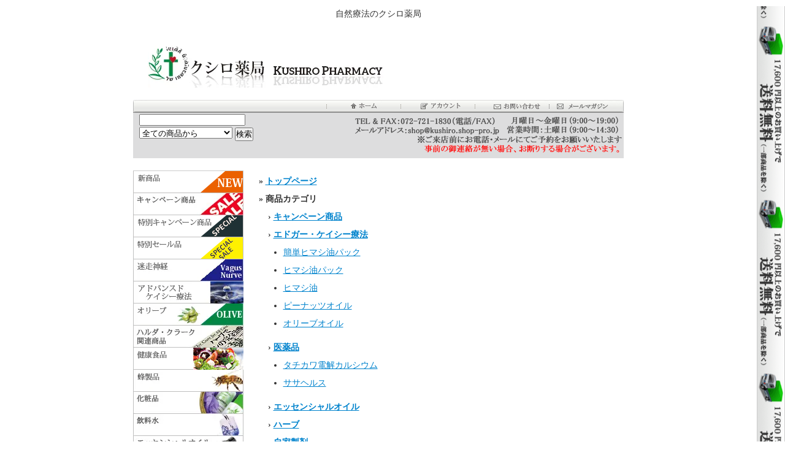

--- FILE ---
content_type: text/html; charset=EUC-JP
request_url: https://kushiroph.com/?mode=f10
body_size: 8129
content:
<!DOCTYPE html PUBLIC "-//W3C//DTD XHTML 1.0 Transitional//EN" "http://www.w3.org/TR/xhtml1/DTD/xhtml1-transitional.dtd">
<html xmlns:og="http://ogp.me/ns#" xmlns:fb="http://www.facebook.com/2008/fbml" xmlns:mixi="http://mixi-platform.com/ns#" xmlns="http://www.w3.org/1999/xhtml" xml:lang="ja" lang="ja" dir="ltr">
<head>
<meta http-equiv="content-type" content="text/html; charset=euc-jp" />
<meta http-equiv="X-UA-Compatible" content="IE=edge,chrome=1" />
<title>サイトマップ - 自然療法のクシロ薬局</title>
<meta name="Keywords" content="サイトマップ,自然療法,ケイシー療法,ヒマシ油,エドガー・ケイシー,サプリメント,オリーブオイル,ピーナッツオイル,健康,乾癬,クシロ薬局,尾崎重喜,重喜" />
<meta name="Description" content="大阪府箕面市で自然療法やエドガー・ケイシー療法などで身体と精神を鍛え治すお手伝いをするクシロ薬局です。サプリメントをはじめ、ヒマシ油やオリーブ オイル、ピーナッツオイルなどを豊富に取り揃えています。" />
<meta name="Author" content="Kushiro Pharmacy" />
<meta name="Copyright" content="Kushiro Pharmacy" />
<meta http-equiv="content-style-type" content="text/css" />
<meta http-equiv="content-script-type" content="text/javascript" />
<link rel="stylesheet" href="https://img06.shop-pro.jp/PA01016/245/css/18/index.css?cmsp_timestamp=20260105185844" type="text/css" />

<link rel="alternate" type="application/rss+xml" title="rss" href="https://kushiroph.com/?mode=rss" />
<link rel="alternate" media="handheld" type="text/html" href="https://kushiroph.com/?mode=f10" />
<link rel="shortcut icon" href="https://img06.shop-pro.jp/PA01016/245/favicon.ico?cmsp_timestamp=20260105172644" />
<script type="text/javascript" src="//ajax.googleapis.com/ajax/libs/jquery/1.7.2/jquery.min.js" ></script>
<meta property="og:title" content="サイトマップ - 自然療法のクシロ薬局" />
<meta property="og:description" content="大阪府箕面市で自然療法やエドガー・ケイシー療法などで身体と精神を鍛え治すお手伝いをするクシロ薬局です。サプリメントをはじめ、ヒマシ油やオリーブ オイル、ピーナッツオイルなどを豊富に取り揃えています。" />
<meta property="og:url" content="https://kushiroph.com?mode=f10" />
<meta property="og:site_name" content="自然療法のクシロ薬局" />
<script>
  var Colorme = {"page":"free10","shop":{"account_id":"PA01016245","title":"\u81ea\u7136\u7642\u6cd5\u306e\u30af\u30b7\u30ed\u85ac\u5c40"},"basket":{"total_price":0,"items":[]},"customer":{"id":null}};

  (function() {
    function insertScriptTags() {
      var scriptTagDetails = [{"src":"https:\/\/free-shipping-notifier-assets.colorme.app\/shop.js","integrity":null}];
      var entry = document.getElementsByTagName('script')[0];

      scriptTagDetails.forEach(function(tagDetail) {
        var script = document.createElement('script');

        script.type = 'text/javascript';
        script.src = tagDetail.src;
        script.async = true;

        if( tagDetail.integrity ) {
          script.integrity = tagDetail.integrity;
          script.setAttribute('crossorigin', 'anonymous');
        }

        entry.parentNode.insertBefore(script, entry);
      })
    }

    window.addEventListener('load', insertScriptTags, false);
  })();
</script>
<script async src="https://zen.one/analytics.js"></script>
</head>
<body>
<meta name="colorme-acc-payload" content="?st=1&pt=10013&ut=0&at=PA01016245&v=20260126232915&re=&cn=565b2466c674d4603e004a3b10450ee7" width="1" height="1" alt="" /><script>!function(){"use strict";Array.prototype.slice.call(document.getElementsByTagName("script")).filter((function(t){return t.src&&t.src.match(new RegExp("dist/acc-track.js$"))})).forEach((function(t){return document.body.removeChild(t)})),function t(c){var r=arguments.length>1&&void 0!==arguments[1]?arguments[1]:0;if(!(r>=c.length)){var e=document.createElement("script");e.onerror=function(){return t(c,r+1)},e.src="https://"+c[r]+"/dist/acc-track.js?rev=3",document.body.appendChild(e)}}(["acclog001.shop-pro.jp","acclog002.shop-pro.jp"])}();</script><!DOCTYPE html>

<html lang="en">
<head>

<script>
  !function(f,b,e,v,n,t,s)
  {if(f.fbq)return;n=f.fbq=function(){n.callMethod?
  n.callMethod.apply(n,arguments):n.queue.push(arguments)};
  if(!f._fbq)f._fbq=n;n.push=n;n.loaded=!0;n.version='2.0';
  n.queue=[];t=b.createElement(e);t.async=!0;
  t.src=v;s=b.getElementsByTagName(e)[0];
  s.parentNode.insertBefore(t,s)}(window, document,'script',
  'https://connect.facebook.net/en_US/fbevents.js');
  fbq('init', '928129370601536');
  fbq('track', 'PageView');
</script>
<noscript><img height="1" width="1" style="display:none"
  src="https://www.facebook.com/tr?id=928129370601536&ev=PageView&noscript=1"
/></noscript>


<link rel="stylesheet" href="https://chicappa-kushiroph.ssl-lolipop.jp/shop/css/lightbox.min.css">
<script src="https://chicappa-kushiroph.ssl-lolipop.jp/shop/js/lightbox-plus-jquery.min.js"></script>
<script>
  if (window.lightbox) {
    lightbox.option({
      maxWidth: 900,
      maxHeight: 900
    });
  }
</script>

<meta http-equiv="Content-Script-Type" content="text/javascript">


</head>




<body>


<div id="DeliveryImg">

	
    <h1>自然療法のクシロ薬局</h1>
	<p id="Logo"><a href="./"><img src="https://img06.shop-pro.jp/PA01016/245/PA01016245.jpg?cmsp_timestamp=20260105172644" alt="自然療法のクシロ薬局" /></a></p>

	
	<div id="Header">
	
		<ul>
			<li><a href="https://kushiroph.com/?mode=f3"><img src="https://chicappa-kushiroph.ssl-lolipop.jp/shop/images/HeaderMenu/HeaderMenuMailMagazine.gif" alt="メールマガジン" width="121" height="18" /></a></li>
			<li><a href="https://kushiro.shop-pro.jp/customer/inquiries/new"><img src="https://chicappa-kushiroph.ssl-lolipop.jp/shop/images/HeaderMenu/HeaderMenuContactus.gif" alt="お問い合わせ" width="121" height="18" /></a></li>
			<li><a href="https://kushiroph.com/?mode=myaccount"><img src="https://chicappa-kushiroph.ssl-lolipop.jp/shop/images/HeaderMenu/HeaderMenuAccount.gif" alt="アカウント" width="121" height="18" /></a></li>
			<li><a href="./"><img src="https://chicappa-kushiroph.ssl-lolipop.jp/shop/images/HeaderMenu/HeaderMenuHome.gif" alt="ホーム" width="121" height="18" /></a></li>
		</ul>
	
		
		<form action="https://kushiroph.com/" method="GET">
			<input type="text" name="keyword" /><br />
			<input type="hidden" name="mode" value="srh" /><input type="hidden" name="field" value="product_name" />
			<select name="cid">
				<option value="">全ての商品から</option>
									<option value="2797431,0">
						新商品
					</option>
									<option value="136427,0">
						キャンペーン商品
					</option>
									<option value="2091876,0">
						特別キャンペーン商品
					</option>
									<option value="2895251,0">
						特別セール品
					</option>
									<option value="2471632,0">
						迷走神経
					</option>
									<option value="1504538,0">
						セルフケア商品
					</option>
									<option value="1905007,0">
						オリーブ
					</option>
									<option value="97645,0">
						自然療法関連商品
					</option>
									<option value="409892,0">
						ハルダ・クラーク
					</option>
									<option value="100629,0">
						健康食品
					</option>
									<option value="1845492,0">
						蜂製品
					</option>
									<option value="136493,0">
						化粧品
					</option>
									<option value="123514,0">
						飲料水
					</option>
									<option value="136549,0">
						エッセンシャルオイル
					</option>
									<option value="136562,0">
						ハーブティー
					</option>
									<option value="173304,0">
						食品
					</option>
									<option value="306943,0">
						雑貨
					</option>
									<option value="232755,0">
						在庫処分商品
					</option>
									<option value="602808,0">
						ホールセール
					</option>
									<option value="1952155,0">
						医療機器
					</option>
									<option value="1623232,0">
						高度医療機器
					</option>
									<option value="1765787,0">
						医薬品
					</option>
									<option value="601892,0">
						ラピス
					</option>
							</select>
			<input type="submit" value="検索" class="button" />
		</form>
		
					
	</div>
	
	
	
	
	<div id="MeinContents">
	
		
		<div id="RightContents">
	
			<style type="text/css">
<!--/*サイトマップ全体のボックス*/
#cmsp_map {
  margin:5px;
  paddong:0px;
}

/*大項目*/
#cmsp_map div {
  margin:5px 0px;
  padding:0px;
  font-weight:bold;
}

/*サブカテゴリーを囲む*/
#cmsp_map dl {
  margin:0px;
  padding:0px;
}

/*サブカテゴリー名*/
#cmsp_map dt {
  margin:5px 0px 0px 15px;
  padding:0px;
}
/*サブカテゴリー内の商品リストを囲む*/
#cmsp_map dd {
  margin:0px 0px 0px 10px;
  padding:0px;
}

/*商品リスト*/
#cmsp_map ul {
  margin:0px 0px 15px 0px;
  padding:0px;
}

#cmsp_map li {
  margin:5px 0px 0px 30px;
  padding:0px;
  font-weight:normal;
  list-style-type:disc;
  list-style-image:none;
  background:none;
}

-->
</style>

<div id="cmsp_map">
  <div>
    &raquo;&nbsp;<a href="https://kushiroph.com/">トップページ</a>
  </div>
  <div>&raquo;&nbsp;商品カテゴリ
    <dl>
    <dt>&rsaquo;&nbsp;<a href="https://kushiroph.com/?mode=cate&amp;cbid=136427&amp;csid=0">キャンペーン商品</a></dt>
    </dl>
    <dl>
    <dt>&rsaquo;&nbsp;<a href="https://kushiroph.com/?mode=cate&amp;cbid=97645&amp;csid=0">エドガー・ケイシー療法</a></dt>
    <dd>
        <ul>
            <li><a href="https://kushiroph.com/?mode=cate&amp;cbid=97645&amp;csid=2">簡単ヒマシ油パック</a></li>
            <li><a href="https://kushiroph.com/?mode=cate&amp;cbid=97645&amp;csid=8">ヒマシ油パック</a></li>
            <li><a href="https://kushiroph.com/?mode=cate&amp;cbid=97645&amp;csid=5">ヒマシ油</a></li>
            <li><a href="https://kushiroph.com/?mode=cate&amp;cbid=97645&amp;csid=4">ピーナッツオイル</a></li>
            <li><a href="https://kushiroph.com/?mode=cate&amp;cbid=97645&amp;csid=6">オリーブオイル</a></li>
        </ul>
    </dd>
    </dl>
    <dl>
    <dt>&rsaquo;&nbsp;<a href="https://kushiroph.com/?mode=cate&amp;cbid=125392&amp;csid=0">医薬品</a></dt>
    <dd>
        <ul>
            <li><a href="https://kushiroph.com/?mode=cate&amp;cbid=125392&amp;csid=1">タチカワ電解カルシウム</a></li>
            <li><a href="https://kushiroph.com/?mode=cate&amp;cbid=125392&amp;csid=2">ササヘルス</a></li>
        </ul>
    </dd>
    </dl>
    <dl>
    <dt>&rsaquo;&nbsp;<a href="https://kushiroph.com/?mode=cate&amp;cbid=136549&amp;csid=0">エッセンシャルオイル</a></dt>
    </dl>
    <dl>
    <dt>&rsaquo;&nbsp;<a href="https://kushiroph.com/?mode=cate&amp;cbid=228814&amp;csid=0">ハーブ</a></dt>
    </dl>
    <dl>
    <dt>&rsaquo;&nbsp;<a href="https://kushiroph.com/?mode=cate&amp;cbid=263472&amp;csid=0">自家製剤</a></dt>
    </dl>
    <dl>
    <dt>&rsaquo;&nbsp;<a href="https://kushiroph.com/?mode=cate&amp;cbid=173304&amp;csid=0">食品</a></dt>
    </dl>
  </div>
  <div>&raquo;&nbsp;おすすめ商品
    <dl>
    <dt>&rsaquo;&nbsp;<a href="https://kushiroph.com/?pid=2627475">簡単ヒマシ油パック・スターターセット</a></dt>
    <dd>
    </dd>
    </dl>
  </div>
  <div>&raquo;&nbsp;売れ筋商品
    <dl>
    <dt>&rsaquo;&nbsp;<a href="https://kushiroph.com/?pid=2627475">簡単ヒマシ油パック・スターターセット</a></dt>
    <dd>
    </dd>
    </dl>
    <dl>
    <dt>&rsaquo;&nbsp;<a href="https://kushiroph.com/?pid=3700383">ロマラックス［乾癬］</a></dt>
    <dd>
    </dd>
    </dl>
    <dl>
    <dt>&rsaquo;&nbsp;<a href="https://kushiroph.com/?pid=2807081">ハイルベックス</a></dt>
    <dd>
    </dd>
    </dl>
    <dl>
    <dt>&rsaquo;&nbsp;<a href="https://kushiroph.com/?pid=5050524">肝臓洗浄セット［レバーフラッシュ］</a></dt>
    <dd>
    </dd>
    </dl>
  </div>
  <div>
    &raquo;&nbsp;<a href="https://kushiroph.com/?mode=sk">特定商取引法に基づく表記</a>
  </div>
  <div>
    &raquo;&nbsp;<a href="https://kushiroph.com/?mode=sk#payment">お支払い方法について</a>
  </div>
  <div>
    &raquo;&nbsp;<a href="https://kushiroph.com/?mode=sk#delivery">配送方法・送料について</a>
  </div>
  <div>
    &raquo;&nbsp;<a href="https://kushiroph.com/?mode=privacy">プライバシーポリシー</a>
  </div>
  <div>
    &raquo;&nbsp;<a href="https://blog.kushiroph.com">店長日記</a>
  </div>
  <div>
    &raquo;&nbsp;<a href="https://secure.shop-pro.jp/?mode=inq&shop_id=PA01016245">お問合せ</a>
  </div>
  <div>
    &raquo;&nbsp;<a href="https://secure.shop-pro.jp/?mode=myaccount&shop_id=PA01016245">マイアカウント</a>
  </div>
  <div>
    &raquo;&nbsp;<a href="https://secure.shop-pro.jp/?mode=mailmaga&shop_id=PA01016245">メルマガ登録・解除</a>
  </div>

  <div>
    &raquo;&nbsp;<a href="https://kushiroph.com/?mode=f1">エドガー・ケイシーについて</a>
  </div>
  <div>
    &raquo;&nbsp;<a href="https://kushiroph.com/?mode=f2">買い物の仕方</a>
  </div>
  <div>
    &raquo;&nbsp;<a href="https://kushiroph.com/?mode=f3">メールマガジン登録・解除</a>
  </div>
  <div>
    &raquo;&nbsp;<a href="https://kushiroph.com/?mode=f10">サイトマップ</a>
  </div>
</div>	
		</div>
		
	
	
		
		<div id="LeftContents">
	
			
			<ul class="MeinMenu">
	
									<li><a href="https://kushiroph.com/?mode=cate&cbid=2797431&csid=0"><img src="https://img06.shop-pro.jp/PA01016/245/category/2797431_0.png?cmsp_timestamp=20220507141202" /><br /></a></li>
									<li><a href="https://kushiroph.com/?mode=cate&cbid=136427&csid=0"><img src="https://img06.shop-pro.jp/PA01016/245/category/136427_0.jpg?cmsp_timestamp=20220328153515" /><br /></a></li>
									<li><a href="https://kushiroph.com/?mode=cate&cbid=2091876&csid=0"><img src="https://img06.shop-pro.jp/PA01016/245/category/2091876_0.gif?cmsp_timestamp=20220328153515" /><br /></a></li>
									<li><a href="https://kushiroph.com/?mode=cate&cbid=2895251&csid=0"><img src="https://img06.shop-pro.jp/PA01016/245/category/2895251_0.png?cmsp_timestamp=20231213111608" /><br /></a></li>
									<li><a href="https://kushiroph.com/?mode=cate&cbid=2471632&csid=0"><img src="https://img06.shop-pro.jp/PA01016/245/category/2471632_0.jpg?cmsp_timestamp=20231213101546" /><br /></a></li>
									<li><a href="https://kushiroph.com/?mode=cate&cbid=1504538&csid=0"><img src="https://img06.shop-pro.jp/PA01016/245/category/1504538_0.jpg?cmsp_timestamp=20250129165954" /><br /></a></li>
									<li><a href="https://kushiroph.com/?mode=cate&cbid=1905007&csid=0"><img src="https://img06.shop-pro.jp/PA01016/245/category/1905007_0.jpg?cmsp_timestamp=20231213101546" /><br /></a></li>
									<li><a href="https://kushiroph.com/?mode=cate&cbid=97645&csid=0"></a></li>
									<li><a href="https://kushiroph.com/?mode=cate&cbid=409892&csid=0"><img src="https://img06.shop-pro.jp/PA01016/245/category/409892_0.jpg?cmsp_timestamp=20231213101546" /><br /></a></li>
									<li><a href="https://kushiroph.com/?mode=cate&cbid=100629&csid=0"><img src="https://img06.shop-pro.jp/PA01016/245/category/100629_0.png?cmsp_timestamp=20240308102416" /><br /></a></li>
									<li><a href="https://kushiroph.com/?mode=cate&cbid=1845492&csid=0"><img src="https://img06.shop-pro.jp/PA01016/245/category/1845492_0.jpg?cmsp_timestamp=20231213101546" /><br /></a></li>
									<li><a href="https://kushiroph.com/?mode=cate&cbid=136493&csid=0"><img src="https://img06.shop-pro.jp/PA01016/245/category/136493_0.jpg?cmsp_timestamp=20231213101546" /><br /></a></li>
									<li><a href="https://kushiroph.com/?mode=cate&cbid=123514&csid=0"><img src="https://img06.shop-pro.jp/PA01016/245/category/123514_0.jpg?cmsp_timestamp=20231213101546" /><br /></a></li>
									<li><a href="https://kushiroph.com/?mode=cate&cbid=136549&csid=0"><img src="https://img06.shop-pro.jp/PA01016/245/category/136549_0.jpg?cmsp_timestamp=20231213101546" /><br /></a></li>
									<li><a href="https://kushiroph.com/?mode=cate&cbid=136562&csid=0"><img src="https://img06.shop-pro.jp/PA01016/245/category/136562_0.jpg?cmsp_timestamp=20231213101546" /><br /></a></li>
									<li><a href="https://kushiroph.com/?mode=cate&cbid=173304&csid=0"><img src="https://img06.shop-pro.jp/PA01016/245/category/173304_0.jpg?cmsp_timestamp=20231213101546" /><br /></a></li>
									<li><a href="https://kushiroph.com/?mode=cate&cbid=306943&csid=0"><img src="https://img06.shop-pro.jp/PA01016/245/category/306943_0.jpg?cmsp_timestamp=20231213101546" /><br /></a></li>
									<li><a href="https://kushiroph.com/?mode=cate&cbid=232755&csid=0"><img src="https://img06.shop-pro.jp/PA01016/245/category/232755_0.jpg?cmsp_timestamp=20231213101546" /><br /></a></li>
									<li><a href="https://kushiroph.com/?mode=cate&cbid=602808&csid=0"><img src="https://img06.shop-pro.jp/PA01016/245/category/602808_0.jpg?cmsp_timestamp=20231213101546" /><br /></a></li>
									<li><a href="https://kushiroph.com/?mode=cate&cbid=1952155&csid=0"><img src="https://img06.shop-pro.jp/PA01016/245/category/1952155_0.jpg?cmsp_timestamp=20231213101546" /><br /></a></li>
									<li><a href="https://kushiroph.com/?mode=cate&cbid=1623232&csid=0"><img src="https://img06.shop-pro.jp/PA01016/245/category/1623232_0.jpg?cmsp_timestamp=20231213101546" /><br /></a></li>
									<li><a href="https://kushiroph.com/?mode=cate&cbid=1765787&csid=0"><img src="https://img06.shop-pro.jp/PA01016/245/category/1765787_0.jpg?cmsp_timestamp=20231213101546" /><br /></a></li>
									<li><a href="https://kushiroph.com/?mode=cate&cbid=601892&csid=0"><img src="https://img06.shop-pro.jp/PA01016/245/category/601892_0.jpg?cmsp_timestamp=20231213101546" /><br /></a></li>
					
			</ul>
			
	
			
	
	
									<ul class="MeinMenu">
							<li>
					<a href="https://kushiroph.com/?mode=grp&gid=2826813">
											</a>
				</li>
													<li>
					<a href="https://kushiroph.com/?mode=grp&gid=1437805">
											</a>
				</li>
													<li>
					<a href="https://kushiroph.com/?mode=grp&gid=2882576">
											</a>
				</li>
						</ul>
							
			
			
			<div style="margin: 10px 0; text-align: center;">
<!-- Google Translate Elemen
<div id="google_translate_element" style="display:block"></div><script>
function googleTranslateElementInit() {
  new google.translate.TranslateElement({pageLanguage: "ja"}, "google_translate_element");
};</script>
<script src="https://translate.google.com/translate_a/element.js?cb=googleTranslateElementInit"></script>	
			</div>t -->

<!-- Bing Translate Elemen

<div id='MicrosoftTranslatorWidget' class='Dark' style='color:white;background-color:#555555'></div><script type='text/javascript'>setTimeout(function(){{var s=document.createElement('script');s.type='text/javascript';s.charset='UTF-8';s.src=((location && location.href && location.href.indexOf('https') == 0)?'https://ssl.microsofttranslator.com':'https://www.microsofttranslator.com')+'/ajax/v3/WidgetV3.ashx?siteData=ueOIGRSKkd965FeEGM5JtQ**&ctf=False&ui=true&settings=Manual&from=';var p=document.getElementsByTagName('head')[0]||document.documentElement;p.insertBefore(s,p.firstChild); }},0);</script>
 -->


			
			<ul class="MeinMenu">
				<li><a href="https://kushiroph.com/cart/proxy/basket?shop_id=PA01016245&shop_domain=kushiroph.com"><img src="https://chicappa-kushiroph.ssl-lolipop.jp/shop/images/MeinB_Cart.gif" alt="カートの中身を見る" width="180" height="36" /></a></li>
				<li>
									</li>
			</ul>
			

			
			<ul class="MeinMenu">
				<li><a href="https://kushiroph.com/?mode=f11"><img src="https://chicappa-kushiroph.ssl-lolipop.jp/shop/images/MeinB_AccessMap.jpg" alt="地図・駐車場" width="180" height="36" border="0" /></a></li>
				<li><a href="https://kushiroph.com/?mode=f3"><img src="https://chicappa-kushiroph.ssl-lolipop.jp/shop/images/MeinB_MailMagazine.gif" alt="メールマガジン登録・解除" width="180" height="36" border="0" /></a></li>
				<li><a href="https://kushiroph.com/?mode=f2"><img src="https://chicappa-kushiroph.ssl-lolipop.jp/shop/images/MeinB_Shopping.gif" alt="買い物の仕方" width="180" height="36" border="0" /></a></li>
				<li><a href="https://kushiroph.com/?mode=f10"><img src="https://chicappa-kushiroph.ssl-lolipop.jp/shop/images/MeinB_SiteMap.gif" alt="サイトマップ" width="180" height="36" border="0" /></a></li>
				<li><a href="https://kushiroph.com/?mode=f75"><img src="https://chicappa-kushiroph.ssl-lolipop.jp/shop/images/f75/Category_pharmacy.gif" alt="薬局の管理及び運営に関する事項" width="180" height="36" border="0" /></a></li>
			</ul>

			<ul class="MeinMenu">
				<li><a href="https://kushiroph.com/?mode=f1"><img src="https://chicappa-kushiroph.ssl-lolipop.jp/shop/images/MeinB_Cayce.gif" alt="エドガー・ケイシーについて" width="180" height="36" border="0" /></a></li>
				<li><a href="https://kushiroph.com/?mode=f17"><img src="https://chicappa-kushiroph.ssl-lolipop.jp/shop/images/MeinB_CayceMassage.gif" alt="エドガー・ケイシーマッサージの効果" width="180" height="36" border="0" /></a></li>
				<li><a href="https://kushiroph.com/?mode=f18"><img src="https://chicappa-kushiroph.ssl-lolipop.jp/shop/images/MeinB_Massage2.gif" alt="マッサージとは" width="180" height="36" border="0" /></a></li>
				<li><a href="https://kushiroph.com/?mode=f19"><img src="https://chicappa-kushiroph.ssl-lolipop.jp/shop/images/MeinB_OilMassage.gif" alt="オイルマッサージ" width="180" height="36" border="0" /></a></li>
				<li><a href="https://kushiroph.com/?mode=f20"><img src="https://chicappa-kushiroph.ssl-lolipop.jp/shop/images/MeinB_Caster2.gif" alt="ヒマシ油（日本薬局方）" width="180" height="36" border="0" /></a></li>
				<li><a href="https://kushiroph.com/?mode=f21"><img src="https://chicappa-kushiroph.ssl-lolipop.jp/shop/images/MeinB_Caster3.gif" alt="ヒマシ油とは" width="180" height="36" border="0" /></a></li>
				<li><a href="https://kushiroph.com/?mode=f22"><img src="https://chicappa-kushiroph.ssl-lolipop.jp/shop/images/MeinB_Iodine.gif" alt="ヨウ素［Iodine］" width="180" height="36" border="0" /></a></li>
				<li><a href="https://kushiroph.com/?mode=f23"><img src="https://chicappa-kushiroph.ssl-lolipop.jp/shop/images/MeinB_Caster4.gif" alt="ヒマシ油について" width="180" height="36" border="0" /></a></li>
				<li><a href="https://kushiroph.com/?mode=f24"><img src="https://chicappa-kushiroph.ssl-lolipop.jp/shop/images/MeinB_Caster5.gif" alt="ヒマシ油パックの仕方" width="180" height="36" border="0" /></a></li>
				<li><a href="https://kushiroph.com/?mode=f25"><img src="https://chicappa-kushiroph.ssl-lolipop.jp/shop/images/MeinB_F25.gif" alt="脂漏性皮膚炎" width="180" height="36" border="0" /></a></li>
				<li><a href="https://kushiroph.com/?mode=f26"><img src="https://chicappa-kushiroph.ssl-lolipop.jp/shop/images/MeinB_F26.gif" alt="自然療法：高血圧" width="180" height="36" border="0" /></a></li>
				<li><a href="https://kushiroph.com/?mode=f27"><img src="https://chicappa-kushiroph.ssl-lolipop.jp/shop/images/MeinB_F27.gif" alt="自然療法：乾癬" width="180" height="36" border="0" /></a></li>
				<li><a href="https://kushiroph.com/?mode=f28"><img src="https://chicappa-kushiroph.ssl-lolipop.jp/shop/images/MeinB_F28.gif" alt="自然療法：手足を温める方法、手足の冷えの改善" width="180" height="36" border="0" /></a></li>
				<li><a href="https://kushiroph.com/?mode=f29"><img src="https://chicappa-kushiroph.ssl-lolipop.jp/shop/images/MeinB_F29.gif" alt="LED治療" width="180" height="36" border="0" /></a></li>
				<li><a href="https://kushiroph.com/?mode=f30"><img src="https://chicappa-kushiroph.ssl-lolipop.jp/shop/images/MeinB_F30.gif" alt="減量" width="180" height="36" border="0" /></a></li>
				<li><a href="https://kushiroph.com/?mode=f31"><img src="https://chicappa-kushiroph.ssl-lolipop.jp/shop/images/MeinB_F31.gif" alt="アトピーの漢方薬治療" width="180" height="36" border="0" /></a></li>
				<li><a href="https://kushiroph.com/?mode=f32"><img src="https://chicappa-kushiroph.ssl-lolipop.jp/shop/images/MeinB_F32.gif" alt="CO2抽出" width="180" height="36" border="0" /></a></li>
				<li><a href="https://kushiroph.com/?mode=f33"><img src="https://chicappa-kushiroph.ssl-lolipop.jp/shop/images/MeinB_F33.gif" alt="自然療法：アトピー性皮膚炎" width="180" height="36" border="0" /></a></li>
				<li><a href="https://kushiroph.com/?mode=f34"><img src="https://chicappa-kushiroph.ssl-lolipop.jp/shop/images/MeinB_F34.gif" alt="自然療法：アトピー性皮膚炎" width="180" height="36" border="0" /></a></li>
				<li><a href="https://kushiroph.com/?mode=f35"><img src="https://chicappa-kushiroph.ssl-lolipop.jp/shop/images/MeinB_F35.gif" alt="ALS進行のしくみ" width="180" height="36" border="0" /></a></li>
				<li><a href="https://kushiroph.com/?mode=f36"><img src="https://chicappa-kushiroph.ssl-lolipop.jp/shop/images/MeinB_F36.gif" alt="青い光当て脊髄損傷回復" width="180" height="36" border="0" /></a></li>
				<li><a href="https://kushiroph.com/?mode=f37"><img src="https://chicappa-kushiroph.ssl-lolipop.jp/shop/images/MeinB_F37.gif" alt="イチョウ葉エキス" width="180" height="36" border="0" /></a></li>
				<li><a href="https://kushiroph.com/?mode=f38"><img src="https://chicappa-kushiroph.ssl-lolipop.jp/shop/images/MeinB_F38.gif" alt="胎盤由来の体表的な促進因子" width="180" height="36" border="0" /></a></li>
				<li><a href="https://kushiroph.com/?mode=f39"><img src="https://chicappa-kushiroph.ssl-lolipop.jp/shop/images/MeinB_F39.gif" alt="胎盤由来の体表的な促進因子" width="180" height="36" border="0" /></a></li>
				<li><a href="https://kushiroph.com/?mode=f40"><img src="https://chicappa-kushiroph.ssl-lolipop.jp/shop/images/MeinB_F40.gif" alt="アトピー性皮膚炎皮疹マップ" width="180" height="36" border="0" /></a></li>
				<li><a href="https://kushiroph.com/?mode=f41"><img src="https://chicappa-kushiroph.ssl-lolipop.jp/shop/images/MeinB_F41.gif" alt="酸・アルカリのバランス" width="180" height="36" border="0" /></a></li>
				<li><a href="https://kushiroph.com/?mode=f42"><img src="https://chicappa-kushiroph.ssl-lolipop.jp/shop/images/MeinB_F42.gif" alt="アレルギーを起こしやすい食品" width="180" height="36" border="0" /></a></li>
				<li><a href="https://kushiroph.com/?mode=f43"><img src="https://chicappa-kushiroph.ssl-lolipop.jp/shop/images/MeinB_F43.gif" alt="自然療法：ニュースタート" width="180" height="36" border="0" /></a></li>
				<li><a href="https://kushiroph.com/?mode=f44"><img src="https://chicappa-kushiroph.ssl-lolipop.jp/shop/images/MeinB_F44.gif" alt="パインオイル" width="180" height="36" border="0" /></a></li>
				<li><a href="https://kushiroph.com/?mode=f46"><img src="https://chicappa-kushiroph.ssl-lolipop.jp/shop/images/MeinB_F46.gif" alt="エプソム塩入浴" width="180" height="36" border="0" /></a></li>
				<li><a href="https://kushiroph.com/?mode=f47"><img src="https://chicappa-kushiroph.ssl-lolipop.jp/shop/images/MeinB_F47.gif" alt="ヒマシ油となはにか？" width="180" height="36" border="0" /></a></li>
				<li><a href="https://kushiroph.com/?mode=f48"><img src="https://chicappa-kushiroph.ssl-lolipop.jp/shop/images/MeinB_F48.gif" alt="ヒマシ油パックが良く効くのか、効かない人の差が出るのか？" width="180" height="36" border="0" /></a></li>
				<li><a href="https://kushiroph.com/?mode=f49"><img src="https://chicappa-kushiroph.ssl-lolipop.jp/shop/images/MeinB_F49.gif" alt="申命記30、ヨハネによる福音書 14.15.16" width="180" height="36" border="0" /></a></li>
				<li><a href="https://kushiroph.com/?mode=f50"><img src="https://chicappa-kushiroph.ssl-lolipop.jp/shop/images/MeinB_F50.gif" alt="ヨハネの福音書１７" width="180" height="36" border="0" /></a></li>
				<li><a href="https://kushiroph.com/?mode=f51"><img src="https://chicappa-kushiroph.ssl-lolipop.jp/shop/images/MeinB_F51.gif" alt="自然療法：不妊エドガ－ケイシー療法" width="180" height="36" border="0" /></a></li>
				<li><a href="https://kushiroph.com/?mode=f52"><img src="https://chicappa-kushiroph.ssl-lolipop.jp/shop/images/MeinB_F52.gif" alt="ビタエックスとは" width="180" height="36" border="0" /></a></li>
				<li><a href="https://kushiroph.com/?mode=f45"><img src="https://chicappa-kushiroph.ssl-lolipop.jp/shop/images/MeinB_F45.gif" alt="柳の炭" width="180" height="36" border="0" /></a></li>
				<li><a href="https://kushiroph.com/?mode=f54"><img src="https://chicappa-kushiroph.ssl-lolipop.jp/shop/images/MeinB_F54.gif" alt="聖霊" width="180" height="36" border="0" /></a></li>
				<li><a href="https://kushiroph.com/?mode=f55"><img src="https://chicappa-kushiroph.ssl-lolipop.jp/shop/images/MeinB_F55.gif" alt="過去生" width="180" height="36" border="0" /></a></li>
				<li><a href="https://kushiroph.com/?mode=f56"><img src="https://chicappa-kushiroph.ssl-lolipop.jp/shop/images/MeinB_F56.gif" alt="インピーダンス装置" width="180" height="36" border="0" /></a></li>
				<li><a href="https://kushiroph.com/?mode=f57"><img src="https://chicappa-kushiroph.ssl-lolipop.jp/shop/images/MeinB_F57.gif" alt="エドガー・ケイシー療法の食事療法" width="180" height="36" border="0" /></a></li>
				<li><a href="https://kushiroph.com/?mode=f58"><img src="https://chicappa-kushiroph.ssl-lolipop.jp/shop/images/MeinB_F58.gif" alt="ケイシーの食事療法" width="180" height="36" border="0" /></a></li>
				<li><a href="https://kushiroph.com/?mode=f59"><img src="https://chicappa-kushiroph.ssl-lolipop.jp/shop/images/MeinB_F59.gif" alt="ＥＰＡ・ＤＨＡ" width="180" height="36" border="0" /></a></li>
				<li><a href="https://kushiroph.com/?mode=f60"><img src="https://chicappa-kushiroph.ssl-lolipop.jp/shop/images/MeinB_F60.gif" alt="エドガー・ケイシーの受胎、妊娠" width="180" height="36" border="0" /></a></li>
				<li><a href="https://kushiroph.com/?mode=f61"><img src="https://chicappa-kushiroph.ssl-lolipop.jp/shop/images/MeinB_F61.gif" alt="ピーナッツ油" width="180" height="36" border="0" /></a></li>
				<li><a href="https://kushiroph.com/?mode=f62"><img src="https://chicappa-kushiroph.ssl-lolipop.jp/shop/images/MeinB_F62.gif" alt="オリーブオイル" width="180" height="36" border="0" /></a></li>
				<li><a href="https://kushiroph.com/?mode=f63"><img src="https://chicappa-kushiroph.ssl-lolipop.jp/shop/images/MeinB_F63.gif" alt="濃縮だしのつくり方" width="180" height="36" border="0" /></a></li>
				<li><a href="https://kushiroph.com/?mode=f64"><img src="https://chicappa-kushiroph.ssl-lolipop.jp/shop/images/MeinB_F64.gif" alt="ココアバター" width="180" height="36" border="0" /></a></li>
				<li><a href="https://kushiroph.com/?mode=f65"><img src="https://chicappa-kushiroph.ssl-lolipop.jp/shop/images/MeinB_F65.gif" alt="田七" width="180" height="36" border="0" /></a></li>
				<li><a href="https://kushiroph.com/?mode=f66"><img src="https://chicappa-kushiroph.ssl-lolipop.jp/shop/images/MeinB_F66.gif" alt="整骨療法" width="180" height="36" border="0" /></a></li>
				<li><a href="https://kushiroph.com/?mode=f67"><img src="https://chicappa-kushiroph.ssl-lolipop.jp/shop/images/MeinB_F67.gif" alt="癌（がん）について書いている本" width="180" height="36" border="0" /></a></li>
				<li><a href="https://kushiroph.com/?mode=f68"><img src="https://chicappa-kushiroph.ssl-lolipop.jp/shop/images/MeinB_F68.gif" alt="塗油、香油" width="180" height="36" border="0" /></a></li>
				<li><a href="https://kushiroph.com/?mode=f69"><img src="https://chicappa-kushiroph.ssl-lolipop.jp/shop/images/MeinB_F69.gif" alt="ヒマシ油パックとは" width="180" height="36" border="0" /></a></li>
				<li><a href="https://kushiroph.com/?mode=f88"><img src="https://chicappa-kushiroph.ssl-lolipop.jp/shop/images/MeinB_F88.gif" alt="お電話でのご注文について" width="180" height="36" border="0" /></a></li>

			</ul>
			

			<ul class="MeinMenub">
				<li><a href="https://www.youtube.com/channel/UCkO1g8scuPRU3jSSNBzc-cg"><img src="https://chicappa-kushiroph.ssl-lolipop.jp/shop/images/Youtube_Icon.png" alt="Youtube" width="180" height="46" border="0" /></a></li>
				<li style="margin-top: 20px;"><a href="https://www.facebook.com/profile.php?id=100001551026597#!/"><img src="https://chicappa-kushiroph.ssl-lolipop.jp/shop/images/M_Facebook.gif" alt="facebook" width="180" height="46" border="0" /></a></li>
				<li style="margin-top: 20px;"><a href="https://twitter.com/#!/shige924"><img src="https://chicappa-kushiroph.ssl-lolipop.jp/shop/images/M_Twitter.gif" alt="twitter" width="180" height="46" border="0" /></a></li>
			</ul>
					
			<h4 class="H4SideTitle"><img src="https://chicappa-kushiroph.ssl-lolipop.jp/shop/images/TitleStaff.gif" alt="アドバイザースタッフ" width="118" height="12" /></h4>
			<ul id="staff">
				<li><img src="https://chicappa-kushiroph.ssl-lolipop.jp/shop/images/DrOzaki.jpg" alt="尾崎　重喜" width="86" height="115" /><br />
			  薬剤師<br />尾崎　重喜</li>
				<li><img src="https://chicappa-kushiroph.ssl-lolipop.jp/shop/images/DrHakutou.jpg" alt="白藤　達雄" width="86" height="115" /><br />
		  医師・医学博士<br />白藤　達雄</li>
			</ul>
				
			
				
							<h4 class="H4SideTitle"><img src="https://chicappa-kushiroph.ssl-lolipop.jp/shop/images/SideTitleTopSeller.gif" alt="売れ筋商品" width="60" height="12" /></h4>
				
				<ol class="OlSide">
									<li><a href="?pid=169559428">クシロ薬局　ウルトラシリカ　500mL</a></li>
									<li><a href="?pid=17368375">クシロ薬局　エシュルン１　冷間圧搾法・冷間工程ヒマシ油　500mL</a></li>
									<li><a href="?pid=9578469">クシロ薬局　パラサイトクリーンズ（初めての方用の18日間のプログラム）</a></li>
									<li><a href="?pid=85906619">【薬局製造販売医薬品】クシロ薬局　感冒剤3号A　2.5g×12包</a></li>
									<li><a href="?pid=118829223">クシロ薬局　イエローサフランBCG　2g×60包</a></li>
								</ol>
						
	
				
					
			
			
							<h4 class="H4SideTitle"><img src="https://chicappa-kushiroph.ssl-lolipop.jp/shop/images/SideTitleRecommend.gif" alt="おすすめ商品" width="72" height="12" /></h4>
				
				<ol class="OlSide">
									<li><a href="?pid=5050524">クシロ薬局　レバーフラッシュ　1セット（2回分）</a></li>
									<li><a href="?pid=9578469">クシロ薬局　パラサイトクリーンズ（初めての方用の18日間のプログラム）</a></li>
									<li><a href="?pid=20320562">クシロ薬局　キドニークリーンズ（21日間のプログラム）</a></li>
									<li><a href="?pid=66035143">クシロ薬局　クレンジングセット（キドニー＆パラサイト＆レバーフラッシュ）　1セット</a></li>
									<li><a href="?pid=93490064">クシロ薬局　タイプ２コラーゲン　250g［キャンペーン中］<img class='new_mark_img2' src='https://img.shop-pro.jp/img/new/icons20.gif' style='border:none;display:inline;margin:0px;padding:0px;width:auto;' /></a></li>
								</ol>
						
			
			<div class="TextCenter"><img src="https://img06.shop-pro.jp/PA01016/245/qrcode.jpg?cmsp_timestamp=20260105172644" id="QRCode" /></div>
			
					
			<div class="TextCenter"><a href="https://m.facebook.com/ozaki.shigeki" target="_blank"><img src="" width="160" height="300" alt="Facebook / 尾崎重喜" border="0" /></a></div>
	
			<div class="TextCenter"><a href="https://twitter.com/shige924" target="_blank"><img src="" width="160" height="300" alt="Twitter / shige924" border="0" /></a></div>
			
			<p class="TextCenter">
				<a href="https://kushiroph.com/?mode=rss"><img src="https://img.shop-pro.jp/tmpl_img/15/rss.gif" alt="RSS" /></a>
				<a href="https://kushiroph.com/?mode=atom"><img src="https://img.shop-pro.jp/tmpl_img/15/atom.gif" alt="ATOM" /></a>
			</p>
			
	
		</div>
		
	</div>
	
	
	<div id="Footer">
		<ul>
			<li><a href="https://kushiroph.com/?mode=sk"><img src="https://chicappa-kushiroph.ssl-lolipop.jp/shop/images/FooterMenuNotation.gif" alt="特定商取引法に基づく表記" width="171" height="25" border="0" /></a></li>
			<li><a href="https://kushiroph.com/?mode=sk#payment"><img src="https://chicappa-kushiroph.ssl-lolipop.jp/shop/images/FooterMenuPayment.gif" alt="支払い方法について" width="171" height="25" border="0" /></a></li>
			<li><a href="https://kushiroph.com/?mode=sk#delivery"><img src="https://chicappa-kushiroph.ssl-lolipop.jp/shop/images/FooterMenuDelivery.gif" alt="配送方法･送料について" width="171" height="25" border="0" /></a></li>
			<li><a href="https://kushiroph.com/?mode=privacy"><img src="https://chicappa-kushiroph.ssl-lolipop.jp/shop/images/FooterMenuPrivacyPolicy.gif" alt="プライバシーポリシー" width="171" height="25" border="0" /></a></li>
		</ul>
		<address>Copyright:&copy; 2005-2026 Kushiro Pharmacy Inc. All Rights Reserved.</address>
	</div>
	

</div>


<script src="https://chicappa-kushiroph.ssl-lolipop.jp/shop/js/lightbox-plus-jquery.min.js"></script>
</body>

<!--
				<li><a href="https://kushiroph.com/?mode=f16"><img src="https://chicappa-kushiroph.ssl-lolipop.jp/shop/images/MeinB_Caster.gif" alt="ヒマシ油パックの注意点" width="180" height="36" border="0" /></a></li>
--><script type="text/javascript" src="https://kushiroph.com/js/cart.js" ></script>
<script type="text/javascript" src="https://kushiroph.com/js/async_cart_in.js" ></script>
<script type="text/javascript" src="https://kushiroph.com/js/product_stock.js" ></script>
<script type="text/javascript" src="https://kushiroph.com/js/js.cookie.js" ></script>
<script type="text/javascript" src="https://kushiroph.com/js/favorite_button.js" ></script>
</body></html>

--- FILE ---
content_type: text/css
request_url: https://img06.shop-pro.jp/PA01016/245/css/18/index.css?cmsp_timestamp=20260105185844
body_size: 28387
content:
/* ------------------------------------- 
 *	基本タグ
 * ------------------------------------- */

body {
	margin: 0; padding: 0;
	background-color: #ffffff;
 	font: 90%/170% "Verdana", "ヒラギノ角ゴ Pro W3", "ＭＳ ゴシック", "Osaka‐等幅";
	color: #333;
}

a:link    { color: #0083CD; }
a:visited { color: #0083CD; }
a:hover   { color: #00A3FF; text-decoration:none; }
a:active  { color: #00A3FF; text-decoration:none; }

img { margin: 0; padding: 0; border: 0; vertical-align:top;}
table, tr, th, td { margin: 0; padding: 0;}
form, input { margin: 0; padding: 0;}
p { text-indent: 1em;}

.clear {clear: both;} 

.TextLeft { text-align: left;} 
.TextCenter { text-align: center;} 
.TextRight { text-align: right;} 

.Orange { color: #FF6600;}
.Blue { color: #0000FF;}


.Font10 { font-size: 80%;}
.Font14 { font-size: 120%;}

.BackgroundEEE { background: url(https://chicappa-kushiroph.ssl-lolipop.jp/shop/images/ItemBG.gif);}

.PhotoLeft { margin: 0 10px 10px 0; padding: 3px; border: 1px solid #ccc; float: left; background-color: #fff;}
.PhotoRight { margin: 0 0 10px 10px; padding: 3px; border: 1px solid #ccc; float: right; background-color: #fff;}

.PhotoLeft2 { margin: 0 10px 10px 0; padding: 3px; float: left;}
.PhotoRight2 { margin: 0 0 10px 10px; padding: 3px; float: right;}

.PhotoLeft3 { margin: 0 10px 10px 0; padding: 3px; border: 1px ; float: left; background-color: #fff;}
.PhotoRight3 { margin: 0 0 10px 10px; padding: 3px; border: 1px ; float: right; background-color: #fff;}

.BorderCCC { margin: 0 auto; padding: 5px 10px; border: 1px solid #ccc; width: 478px;}


/* ------------------------------------- 
 *	共通ページ
 * ------------------------------------- */

#DeliveryImg { margin: 0; padding: 0 47px 0 0; background: url(https://chicappa-kushiroph.ssl-lolipop.jp/shop/images/Delivery.png) right repeat-y; }

h1 { font: 100%/170% "Verdana", "ヒラギノ角ゴ Pro W3", "ＭＳ ゴシック", "Osaka‐等幅"; text-align: center; }

#Logo { margin: 0 auto 20px; padding: 20px 0 0 10px; width: 790px; background-color: #fff;}

#Header { margin: 0 auto; padding: 0; width: 800px; background: #fff;}
#Header ul { margin: 0; padding: 1px 1px 0 0; list-style-type: none; background: url(https://chicappa-kushiroph.ssl-lolipop.jp/shop/images/HeaderMenuBG.gif) left top; height: 20px;}
#Header li { margin: 0; padding: 0; width: 121px; display: block; float: right;}
#Header form { margin: 0; padding: 2px 0 0 10px; background: url(https://chicappa-kushiroph.ssl-lolipop.jp/shop/images/HeaderSearchBG.png) left top; height: 72px; }
#Header input { margin: 0; padding: 0; vertical-align: middle; }

#MeinContents { margin: 0 auto; padding: 0; width: 800px; background-color: #fff;}
#RightContents { margin: 20px 0 0; padding: 0; width: 600px; float: right; background-color: #fff;}
#LeftContents { margin: 0; padding: 0; width: 180px; float: left; background-color: #fff;}

.MeinMenu { margin: 20px 0 0; padding: 0; border-top: 1px solid #ccc; list-style-type: none; background-color: #fff;}
.MeinMenu li { margin: 0; padding: 0;}
.MeinMenub { margin: 20px 0 0; padding: 0; border-top: 1px ; list-style-type: none; background-color: #fff;}

#staff { margin: 0; padding: 1em 0 0; list-style-type: none; border-right: 1px solid #ccc; border-bottom: 1px solid #ccc; border-left: 1px solid #ccc;}
#staff li { margin: 0 0 1em; padding: 0; text-align: center;}

#Cart { margin: 0; padding: 0; border-right: 1px solid #ccc; border-bottom: 1px solid #ccc; border-left: 1px solid #ccc;}
#Cart li { margin: 0 10px 3px; padding: 0 4px; list-style-type: none; font-size: 80%; border-bottom: 1px dotted #ccc;}

#QRCode { margin: 20px 0; padding: 0; border: 1px solid #ccc;}

#Footer { margin: 0 auto; padding: 20px 0 0; width: 800px; clear: both; background: #fff;}
#Footer ul { margin: 0; padding: 0; list-style-type: none; background: url(https://chicappa-kushiroph.ssl-lolipop.jp/shop/images/FooterMenuBG.gif) left top; height: 26px;}
#Footer li { margin: 0; padding: 0; width: 171px; display: block; float: left;}

address { margin: 0; padding: 60px 0 0 10px; background: url(https://chicappa-kushiroph.ssl-lolipop.jp/shop/images/AddressBG.gif); height: 21px; font-size: 100%; font-style: normal; text-align: left;}

.H4SideTitle { margin: 20px 0 0; padding: 10px 0; border: 1px solid #ccc; text-align: center;}
.OlSide { margin: 0; padding: 0 10px 0 30px; border-bottom: 1px solid #ccc; border-right: 1px solid #ccc; border-left: 1px solid #ccc;}
.OlSide a:link    { color: #333; text-decoration:none; }
.OlSide a:visited { color: #333; text-decoration:none; }
.OlSide a:hover   { color: #666; text-decoration:none; }
.OlSide a:active  { color: #666; text-decoration:none; }
.OlSide li { margin: 0 5px 0 0; padding: 3px 0;}

/*
<----検索ボタンを大きくするタグ R3.10.13--->

.button {
	height:10px;
	width:35px;
	}
*/
/* ------------------------------------- 
 *	FireFoxのレイアウトを正常に戻す為のCSS
 * ------------------------------------- */

@-moz-document url-prefix(){
    input,
    select,
    textarea{
        font-family:MS UI Gothic;
    }
}

/* ------------------------------------- 
 *	トップページ
 * ------------------------------------- */

#TopRight { margin: 0; padding: 0; float: right; width: 122px;}
#TopLeft { margin: 0; padding: 0; float: left; width: 468px; }

.Banner { margin: 10px 0 0; padding: 0;}

#TopSellerItem h4 { margin: 10px 0 0; padding: 0; }
#TopSellerItem .Photo { margin: 0; padding: 0; border: 1px solid #ccc; }
#TopSellerItem .PhotoTop { margin: 10px auto; padding: 0; text-align: center;}
#TopSellerItem .PhotoTop img { border: 1px dotted #ccc;}
#TopSellerItem p { margin: 0; padding: 0 5px 5px 0; text-align: right; }

#RecommendItem h4 { margin: 10px 0 0; padding: 0; }
#RecommendItem .Photo { margin: 0; padding: 0; border: 1px solid #ccc; }
#RecommendItem .PhotoTop { margin: 10px auto; padding: 0; text-align: center;}
#RecommendItem .PhotoTop img { border: 1px dotted #ccc;}
#RecommendItem p { margin: 0; padding: 0 5px 5px 0; text-align: right; }

#Information div { margin: 10px 0 0; padding: 0; border-top: 1px solid #ccc; border-right: 1px solid #ccc; border-left: 1px solid #ccc; background: url(https://chicappa-kushiroph.ssl-lolipop.jp/shop/images/TitleeInformationBG.gif) repeat-x; height: 20px; }
#Information h4 { margin: 4px 0 0 10px; padding: 0; float: left; width: 200px; display: block; }
#Information .look { margin: 2px 5px 0; padding: 0; float: right; width: 100px; text-align: right; display: block;}
#Information .info5 { margin: 0; padding: 10px; clear: both; border: 1px solid #ccc; }
#Information dl { margin: 0; padding: 5px 0 10px; clear: both; border-bottom: 1px solid #ccc; border-left: 1px solid #ccc; border-right: 1px solid #ccc;}
#Information dt { margin: 0 0 0 10px; padding: 0 5px; border: 1px solid #ddd; background: #eee; width: 8.4em;}
#Information dd { margin: -1.7em 10px 0 11em; padding: 0 0 0 4px; border-bottom: 1px dotted #ccc;}

#Holiday { clear: both; padding-top: 10px;}

/* ------------------------------------- 
 *	商品一覧
 * ------------------------------------- */

#Bread { margin: 0; padding: 8px 10px; background: #eee;} 

#TitleList { margin: 0; padding: 18px 10px 18px; font-size: 100%; text-align: center; font-weight: normal;}

#SubCategory h5 { margin: 0; padding: 0;}
#SubCategory ul { margin: 0; padding: 0; border: 1px solid #ccc; list-style-type: none;}
#SubCategory li { margin: 10px 0 10px 15px; padding: 0; height: 10em; width: 178px; float: left;}
#SubCategory li img { margin: 0; padding: 0; border: 1px solid #ccc;}

.List { margin: 10px 0 0; padding: 5px 0; border-top: 1px dotted #ccc; border-bottom: 1px dotted #ccc;}
.List p { margin: 0; padding: 0;}

.Products { margin: 10px 0; padding: 10px;clear: both;}

.PhotoMini { margin: 0; padding: 0; width: 100px; height: 100px; float: left;}
.ProductsItem { margin: 0; padding: 0; width: 460px;  float: right;}
.ProductsItem h5 { margin: 0; padding: 0; font-size: 100%; font-weight: normal; text-align: left;}
.ProductsItem p { margin: 0; padding: 0;}


/* ------------------------------------- 
 *	商品詳細
 * ------------------------------------- */

#TitleItem { margin: 0; padding: 18px 10px 18px; text-align: center;} 
#TitleItem h2 { margin: 0; padding: 0; font-size: 120%; font-weight: normal;} 
#TitleItem p { margin: 0; padding: 0;} 

#ItemPhoto { margin: 0; padding: 0; float: left; width: 260px; text-align: center;}
#ItemPhoto a { display: block; }

/* 押す前の見た目は350px程度に。画像ファイルが900でも表示だけ抑える */
#ItemPhoto img{
  width: auto;        /* 100%はやめる */
  max-width: 350px;   /* 表示上限を350にする */
  height: auto;
  display: block;
  margin: 0 auto;     /* 中央寄せ */
}




#ItemProducts { margin: 0; padding: 0; float: right; width: 320px;}
#ItemProducts table { margin: 0 0 0 auto; padding: 0;}
#ItemProducts .ThProducts { margin: 0; padding: 5px 10px 0; font-weight: normal; border-bottom: 1px dotted #ccc;}
#ItemProducts .TdProducts { margin: 0; padding: 5px 5px 0 0; border-bottom: 1px dotted #ccc; text-align: right;}
#ItemProducts p { margin: 0 0 0 60px; padding: 5px 0 0; text-align: right;}


#H4Together { margin: 40px 0 20px; padding: 0 0 10px; border-bottom: 1px dotted #999;}
.Together { margin: 0; padding: 20px 0 10px 30px; width: 160px; height: 160px; float: left;}
.Together div { margin: 0; padding: 0; text-align: center;}
.Together img { border: 1px solid #ccc;}

.H4TrackBack { margin: 40px 0 20px; padding: 0 0 10px; border-bottom: 1px dotted #999;}

.TrackBack { margin: 0 30px　10px; padding: 5px 10px 0; border: 1px solid #ccc; font-size: 100%;}
.TrackBack .MakeDate { border-bottom: 1px dotted #ccc; text-align: right;}


/* ------------------------------------- 
 *	特定商取引
 * ------------------------------------- */

.H3Notation00 { margin: 0 0 30px; padding: 0;}
.H3Notation01 { margin: 50px 0 30px; padding: 20px 0 0; border-top: 1px dotted #999;}

/*--　特定商取引　--*/
#Notation { margin: 0; padding: 0; }
#Notation th { margin: 0; padding: 10px 20px 10px 0; border-right: 1px solid #ccc; vertical-align: top; text-align: left;}
#Notation td { margin: 0; padding: 21px 0 10px 20px; vertical-align: bottom;}
#Notation .BorderBottom { border-bottom: 1px solid #ccc;}

#Notation2 { margin: 0; padding: 0; }
#Notation2 td { margin: 0; padding: 0 20px 0 0; }

/*--　お支払い方法　--*/
#Payment { margin: 10px 0; padding: 0; border: 1px solid #ccc; }
#Payment h5 { margin: 0; padding: 10px; border-bottom: 1px solid #ccc; background: #eee; font-weight: normal; font-size: 100%; }
#Payment p { margin: 0; padding: 5px 10px; }

/*--　配送方法・送料について　--*/
#Delivery { margin: 10px 0; padding: 0; border: 1px solid #ccc; }
#Delivery h5 { margin: 0; padding: 10px; border-bottom: 1px solid #ccc; background: #eee; font-weight: normal; font-size: 100%; }
#Delivery p { margin: 0; padding: 5px 10px; }

#DeliTable { margin: 10px auto; padding: 0; background-color: #ccc; text-align: center;}
#DeliTable th { background-color: #fff; padding: 5px; line-height: 1em;}
#DeliTable td { background-color: #fff; padding: 5px; line-height: 1em;}

#PayTable { margin: 10px 0; padding: 0; background-color: #ccc; }
#PayTable th { background-color: #fff; padding: 5px; line-height: 1em; width: 30%;}
#PayTable td { background-color: #fff; padding: 5px; line-height: 1em;}





/* ------------------------------------- 
 *	オプション在庫・値段表
 * ------------------------------------- */

#H2Option { margin: 30px 0 20px; padding: 0 0 20px; border-bottom: 1px solid #999; text-align: center;}

.TableOption { margin: 10px auto; padding: 0; border-top: 1px solid #999; border-left: 1px solid #999;}
.TableOption th { margin: 0; padding: 5px 10px; border-right: 1px solid #999; border-bottom: 1px solid #999; font-weight: normal; background: #eee;}
.TableOption td { margin: 0; padding: 5px 10px; border-right: 1px solid #999; border-bottom: 1px solid #999;}


/* ------------------------------------- 
 *	プライバシーポリシー
 * ------------------------------------- */

#H2Privacy { margin: 0 0 50px; padding: 0 0 10px; border-bottom: 1px dotted #999;}
.H4Privacy { margin: 50px 0 20px; padding: 0; border-bottom: 1px dotted #999; font-weight: normal;}


/* ------------------------------------- 
 *	売れ筋商品＆お勧め商品
 * ------------------------------------- */

#H2TopSeller { margin: 0 0 20px; padding: 0 0 10px; border-bottom: 1px dotted #999;}

/* ------------------------------------- 
 *	インフォメーション
 * ------------------------------------- */

#H2Infometion { margin: 0 0 20px; padding: 0 0 10px; border-bottom: 1px dotted #999;}

#TableInfometion { margin: 0 0 20px; padding: 0 0 10px 150px; border-bottom: 1px dotted #999;}
#TableInfometion th { margin: 0; padding: 5px 0 0; border-left: 1px dotted #999; border-top: 1px dotted #999; width: 100px;}
#TableInfometion td { margin: 0; padding: 5px 0 0; border-top: 1px dotted #999; width: 100px; text-align: center;}

#Info  { margin: 0; padding: 0 0 10px; }
#Info dt { margin: 5px 0 0; padding: 0 5px; border: 1px solid #ddd; background: #eee; width: 8.4em;}
#Info dd { margin: -1.7em 10px 0 11em; padding: 0 0 0 4px; border-bottom: 1px dotted #ccc;}

 


/* ------------------------------------- 
 *	メールマガジン登録・解除
 * ------------------------------------- */

.mail { margin: 0 auto; padding: 10px 0; width: 480px; }
.mail dt { margin: 5px 0 0; padding: 0 5px; border: 1px solid #ddd; background: #eee; width: 16em; text-align:center;}
.mail dd { margin: -1.7em 10px 0 18em; padding: 0 0 0 4px;}
.mail p { text-align: center; }
 

/* ------------------------------------- 
 *	講演会
 * ------------------------------------- */
  
#H2Lecture { margin: 0 0 0; padding: 0; text-align: center;}

#Lecture { margin: 0 auto; padding: 0; }
#Lecture div { margin: 0 auto; padding: 0 10px; border: 1px solid #999; }
#Lecture dl { margin: 30px 0 0; padding: 0;}
#Lecture dt { color: #928558; font-weight: bold;}
#Lecture dd { margin: -1.5em 0 0 8em; padding: 0;}
#Lecture dd dl { margin: 0; padding: 0;}
#Lecture dd dt { color: #333333; font-weight: normal;}
#Lecture dd dd { margin: 0 0 0 30px; padding: 0;}
#Lecture h5 { margin: 30px 0 0; padding: 3px 10px 2px; background: #928558; color: #FFFFFF; font-weight: normal; font-size: 12px;}
#Lecture .Box { margin: 0; padding: 0 10px; border: 1px solid #928558;}

/* ------------------------------------- 
 *	商品詳細オリジナル
 * ------------------------------------- */
  
#H2Title { margin: 0; padding: 50px 0 10px; text-align: center; clear: both;}
.SubTitle { margin: 0 0 10px; padding: 50px 0 5px; clear: both; border-bottom: 1px dotted #999;}
.TitleSub { margin: 0; padding: 50px 0 10px; text-align: center; clear: both;}
  
#H3Title { margin: 0; padding: 50px 0 10px; text-align: center; clear: both;}

#ItemInfometion h4 { margin: 50px 0 0; padding: 50px 0 10px; text-align: center; clear: both; border-top: 1px solid #ccc;}
#ItemInfometion table { margin: 10px auto; padding: 0; border-bottom: 1px solid #ccc; border-right: 1px solid #ccc;}
#ItemInfometion th { margin: 0; padding: 5px 10px; border-top: 1px solid #ccc; border-left: 1px solid #ccc; width: 120px; background: #eee;}
#ItemInfometion td { margin: 0; padding: 5px 10px; border-top: 1px solid #ccc; border-left: 1px solid #ccc; width: 410px; background-color: #fff;}
#ItemInfometion ul { margin: 0; padding: 0; list-style-type: none;}

.h5Catch { margin: 10px 0 0; padding: 0; text-align: center;}
.Catch { margin: 0 auto; padding: 5px 10px 0; border-right: 1px solid #ccc; border-bottom: 1px solid #ccc; border-left: 1px solid #ccc; width: 478px;}
.Catch p { margin: 0 0 1em; padding: 0;}
.Catch ul { margin: 0 0 1em 20px; padding: 0;}
   
.Supplement { margin: 0 auto; padding: 0 10px 5px; border: 1px solid #ccc;}
.Supplement th { margin: 0; padding: 5px 5px 0; border-bottom: 1px solid #ccc; font-weight: normal; }
.Supplement .left { margin: 0 0 5px; padding: 5px 10px 0 5px; border-bottom: 1px dotted #ccc; font-weight: normal; }
.Supplement .right { margin: 0 0 5px; padding: 5px 5px 0 10px; border-bottom: 1px dotted #ccc; font-weight: normal; width: 8em; text-align: right; vertical-align: top; }

#Lala { margin: 20px auto; padding: 0; border-bottom: 1px solid #ccc; border-right: 1px solid #ccc;}
#Lala th { margin: 0; padding: 5px 10px; border-top: 1px solid #ccc; border-left: 1px solid #ccc; width: 100px; background: #eee;}
#Lala td { margin: 0; padding: 5px 10px; border-top: 1px solid #ccc; border-left: 1px solid #ccc; width: 300px; background-color: #fff;}

#Scup { border-bottom: 1px solid #ccc; border-right: 1px solid #ccc;}
#Scup th { padding: 5px 10px; border-top: 1px solid #ccc; border-left: 1px solid #ccc; background: #eee;}
#Scup td { padding: 5px 10px; border-top: 1px solid #ccc; border-left: 1px solid #ccc; background-color: #fff;}

#VitaGranule { margin: 20px auto; border-bottom: 1px solid #ccc; border-right: 1px solid #ccc;}
#VitaGranule th { padding: 5px 10px; border-top: 1px solid #ccc; border-left: 1px solid #ccc; background: #eee; width: 70px;}
#VitaGranule td { padding: 5px 10px; border-top: 1px solid #ccc; border-left: 1px solid #ccc; background-color: #fff; width: 70px; text-align: center;}
   
#DeadSeaSalt { margin: 0 auto; padding: 0 10px 5px;}
#DeadSeaSalt th { margin: 0; padding: 5px 5px 0; border-bottom: 1px solid #ccc; font-weight: normal; }
#DeadSeaSalt .left { margin: 0 0 5px; padding: 5px 10px 0 10px; border-bottom: 1px solid #ddd; font-weight: normal; }
#DeadSeaSalt .center { margin: 0 0 5px; padding: 5px 10px 0 10px; border-bottom: 1px solid #ddd; font-weight: normal; text-align: center; vertical-align: top; }
#DeadSeaSalt .right { margin: 0 0 5px; padding: 5px 10px 0 10px; border-bottom: 1px solid #ddd; font-weight: normal; text-align: center; vertical-align: top; }

.Power01 { margin: 15px auto; border-top: 1px solid #ccc; border-right: 1px solid #ccc; width: 545px; clear: both;}
.Power01 th { margin: 0; padding: 3px; border-bottom: 1px solid #ccc; border-left: 1px solid #ccc; background: #efefef; font-weight: normal;}
.Power01 td { margin: 0; padding: 3px 5px; border-bottom: 1px solid #ccc; border-left: 1px solid #ccc;}

#Power02 { margin: 15px auto; border-top: 1px solid #ccc; border-right: 1px solid #ccc; width: 545px; clear: both;}
#Power02 th { margin: 0; padding: 3px; border-bottom: 1px solid #ccc; border-left: 1px solid #ccc; background: #efefef; font-weight: normal;}
#Power02 td { margin: 0; padding: 3px 5px; border-bottom: 1px solid #ccc; border-left: 1px solid #ccc; text-align: right;}

#LomaLux {  margin: 0 auto; padding: 0; border-top: 1px solid #ccc; border-right: 1px solid #ccc; clear: both;}
#LomaLux th { margin: 0; padding: 3px 10px; border-bottom: 1px solid #ccc; border-left: 1px solid #ccc; background: #efefef; font-weight: normal;}
#LomaLux td { margin: 0; padding: 3px 10px; border-bottom: 1px solid #ccc; border-left: 1px solid #ccc; text-align: right;}

#PureWater { margin: 10px auto; padding:0;}

.Trehalose { margin: 0 auto; padding: 0; border-top: 1px solid #ccc; border-right: 1px solid #ccc; clear: both;}
.Trehalose th { margin: 0; padding: 3px 10px; border-bottom: 1px solid #ccc; border-left: 1px solid #ccc; background: #efefef; font-weight: normal;}
.Trehalose td { margin: 0; padding: 3px 10px; border-bottom: 1px solid #ccc; border-left: 1px solid #ccc; text-align: right;}
   
.SupplementFacts { margin: 0 auto; padding: 0 10px 5px; border: 1px solid #ccc;}
.SupplementFacts th { margin: 0; padding: 5px 5px 0; border-bottom: 1px solid #ccc; font-weight: normal; }
.SupplementFacts .left { margin: 0 0 5px; padding: 5px 10px 0 5px; border-bottom: 1px dotted #ccc; font-weight: normal; }
.SupplementFacts .center { margin: 0 0 5px; padding: 5px 5px 0 10px; border-bottom: 1px dotted #ccc; font-weight: normal; width: 6em; text-align: right; vertical-align: top; }
.SupplementFacts .right { margin: 0 0 5px; padding: 5px 5px 0 10px; border-bottom: 1px dotted #ccc; font-weight: normal; width: 6em; text-align: right; vertical-align: top; }

#GreenStar { margin: 0 auto; padding: 0; border-top: 1px solid #ccc; border-right: 1px solid #ccc; clear: both;}
#GreenStar th { margin: 0; padding: 3px 10px; border-bottom: 1px solid #ccc; border-left: 1px solid #ccc; background: #efefef; font-weight: normal;}
#GreenStar td { margin: 0; padding: 3px 10px; border-bottom: 1px solid #ccc; border-left: 1px solid #ccc; text-align: right;}

.SetItem { width: 430px; float: right;}
.SetItem h4 { margin: 0 0 10px; padding: 0 0 5px; clear: both; border-bottom: 1px dotted #999;}
.SetItem p { margin: 0; padding: 0 0 30px;}
   
.DrugFacts { margin-right: 50px; margin-left: 50px;}
.DrugFacts dl { border-bottom: 1px dotted #ccc;}
.DrugFacts dd { margin-left: 15px; list-style-type: circle;}

#check { margin: 0; padding: 0;}
#check ul { margin: 5px 0 0; padding: 0; list-style: none;}
#check li { margin: 0 0 0 5px; padding: 0; float: right; vertical-align: top;}

.mixi-check-button { margin: 0; padding: 0;}

   





   





   





   





   





   
/* ------------------------------------- 
 *	オリジナル
 * ------------------------------------- */

#CategoryUl {
	margin: 10px 0;
	padding: 0;
}

#GroupUl {
	margin: 10px 0;
	padding: 0;
}

.CategoryLi {
	list-style-type: none;
}

#InviteUl01 {
	margin: 10px 0;
	padding: 0;
}

#InviteUl02 {
	margin: 10px 0;
	padding: 0;
}

#InviteUl03 {
	margin: 10px 0;
	padding: 0;
}

#InviteUl04 {
	margin: 10px 0;
	padding: 0;
}

.MarginTB10 {
	margin: 10px 0px;
}

.MarginB10 {
	margin: 0px 0px 10px 0px;
}

.TableItem {
	margin: 10px auto;
	border-bottom: 1px solid #ccc;
	border-right: 1px solid #ccc;
}

.ThItem {
	border-top: 1px solid #ccc;
	border-left: 1px solid #ccc;
	padding: 5px 10px;
	width: 80px;
	background: #eee;
}

.TdItem {
	border-top: 1px solid #ccc;
	border-left: 1px solid #ccc;
	padding: 5px 10px;
	width: 330px;
	background-color: #fff;
}

.H2Title {
	font-size: 14px;
	margin: 10px 0px;
	padding: 0px 0px 0px 5px;
	border-left: 5px solid #F0AA27;
	border-bottom: 1px dotted #999999;
	clear: both;
}

.H3Title {
	font-size: 12px;
	margin: 10px 0px;
	padding: 0px 0px 0px 5px;
	border-left: 5px solid #FF3366;
	border-bottom: 1px dotted #999999;
	clear: both;
}

.H4Title {
	font-size: 12px;
	margin: 10px 0px;
	padding: 0px 0px 0px 5px;
	border-left: 5px solid #F0AA27;
	border-bottom: 1px dotted #999999;
	clear: both;
}

.PhotoFloatLeft {
	margin-right: 10px;
	margin-bottom: 10px;
	float: left;
}

.PhotoFloatRight {
	margin-left: 10px;
	margin-bottom: 10px;
	float: right;
}


.FontSize14 { font-size: 14px; }
.FontSize12 { font-size: 12px; }
.FontSize10 { font-size: 10px; }

.TextAlignCenter {
	text-align: center;
	margin: 10px 0px;
}

.TextAlignCenter2 {
	text-align: center;
}

.Table666666 {
	border-right: 1px solid #666666;
	border-top: 1px solid #666666;
}

.Th666666 {
	padding: 0px 5px;
	border-left: 1px solid #666666;
	border-bottom: 1px solid #666666;
}

.Td666666 {
	padding: 0px 5px;
	border-left: 1px solid #666666;
	border-bottom: 1px solid #666666;
}

.BorderRed {
	border: 1px solid #FF0000 ;
}

.BorderDrug {
	margin: 10px auto;
	padding: 5px 10px;
	width: 400px;
	border: 1px dotted #666;
}

/*--　ホメオパシー　--*/
.DivHomeopathic {
	margin: 10px auto;
	padding: 5px 10px;
	border: 2px solid #999999;
	width: 440px;
}
.DlHomeopathic {
	margin: 0px 0px 0px 30px;
	padding: 0px;
}
.DtHomeopathic {
	margin: 0px; padding: 0px;
	border-bottom: 1px dotted 999999;
	width: 310px;
}
.DdHomeopathic {
	margin: -1.5em 0px 0px 0px;
	padding: 0px 0px 0px 310px;
}

/*--　サプリメント情報　--*/
.TableSupplement {


	margin-left: auto;
	margin-right: auto;
	padding: 5px;
	border: 2px solid #666;
}

.TdSupplement00 {
	padding-top: 2px;
	text-align: left;
	font-size: 14px;
}

.TdSupplement01 {
	padding-bottom: 2px;
	border-bottom: 2px solid #666;
}

.TdSupplement02 {
	border-bottom: 1px solid #666;
	padding: 2px 10px;
	vertical-align: top;
}

.TdSupplement02L {
	border-bottom: 1px solid #666;
	padding: 2px 10px;
	vertical-align: top;
	text-align: right;
}

.TdSupplement03 {
	padding-bottom: 2px;
	padding-top: 2px;
	border-top: 1px solid #999999;
}

.TdSupplement04 {
	padding: 2px 10px;
	vertical-align: top;
}

.TdSupplement04L {
	padding: 2px 10px;
	vertical-align: top;
	text-align: right;
}

/*--　希少　--*/
#TableCenter {
	margin: 10px auto;
	border-right: 1px solid #666666;
	border-top: 1px solid #666666;
}

.PaddingR4L4 {
	padding-left: 2px;
	padding-right: 2px;
}

.PaddingAll5 { padding: 5px;}

.PaddingT4B4 {
	padding-top: 4px;
	padding-bottom: 4px;
}

.DivAmamiWater {
	width: 300px;
	margin: 10px auto;
	padding: 10px;
	border: 1px solid #999999;
}

.ListStyleNone {
	list-style-type: none;
}

/*--　特定商取引法に基づく表記　--*/
.ThWidthSK {
	width: 150px;
}

.ColorD00020 { color: #D00020; }
.ColorE4566F { color: #E4566F; }



.Color005BB3 { color: #005BB3; }
.Color018E83 { color: #018E83; }
.ColorE4566F { color: #E4566F; }
.ColorBF4B0A { color: #BF4B0A; }
.Color165C31 { color: #165C31; }
.Color5E8E38 { color: #5E8E38; }
.ColorFF6600 { color: #FF6600; }

.BorderTopBottom1pxSolidE4566F { border-bottom: 1px solid #E4566F; border-top: 1px solid #E4566F; }
.BorderTopBottom1pxSolid005BB3 { border-bottom: 1px solid #005BB3; border-top: 1px solid #005BB3; }
.BorderTopBottom1pxSolid018E83 { border-bottom: 1px solid #018E83; border-top: 1px solid #018E83; }

.BorderBottom1pxSolid666666 { border-bottom: 1px solid #666; }
.BorderBottom2pxSolid666666 { border-bottom: 2px solid #666; }

.TextAlignRight { text-align: right; }

.TableCenterClass {
	margin: 10px auto;
	border-right: 1px solid #666666;
	border-top: 1px solid #666666;
}

.TableCenterPayment {
	margin: 10px auto;
	border-right: 1px solid #666666;
	border-top: 1px solid #666666;
	font-size: 10px;
}

.Th666666BgColorCCFFFF {
	padding: 0px 5px;
	border-left: 1px solid #666666;
	border-bottom: 1px solid #666666;
	background-color: #CCFFFF;
}

.Td666666ColorCCFFFF {
	padding: 0px 5px;
	border-left: 1px solid #666666;
	border-bottom: 1px solid #666666;
	background-color: #CCFFFF;
}

.Th666666BgColorCCFFCC {
	padding: 0px 5px;
	border-left: 1px solid #666666;
	border-bottom: 1px solid #666666;
	background-color: #CCFFCC;
}

.Td666666ColorCCFFCC {
	padding: 0px 5px;
	border-left: 1px solid #666666;
	border-bottom: 1px solid #666666;
	background-color: #CCFFCC;
}

.Th666666BgColorFFFF99 {
	padding: 0px 5px;
	border-left: 1px solid #666666;
	border-bottom: 1px solid #666666;
	background-color: #FFFF99;
}

.Td666666ColorFFFF99 {
	padding: 0px 5px;
	border-left: 1px solid #666666;
	border-bottom: 1px solid #666666;
	background-color: #FFFF99;
}

.Th666666BgColorFFCC99 {
	padding: 0px 5px;
	border-left: 1px solid #666666;
	border-bottom: 1px solid #666666;
	background-color: #FFCC99;
}

.Td666666ColorFFCC99 {
	padding: 0px 5px;
	border-left: 1px solid #666666;
	border-bottom: 1px solid #666666;
	background-color: #FFCC99;
}

.TableCenterClassBorderNone {
	margin: 10px auto;
}
.DivPrice {
	margin: 10px auto;
	padding: 5px;
	border: 1px solid #999999;
	width: 400px;
}
.DisplayNone { display: none; }

.TopContents { margin: 10px 0 0; padding: 0 0 5px; width: 553px; background: url(https://img05.shop-pro.jp/PA01016/245/etc/TopContents.gif);}
.TopContents h3 { margin: 0; padding: 0px; height: 34px; background: url(https://img05.shop-pro.jp/PA01016/245/etc/TopContentsTop.gif);}
.TopContents h3 img { margin: 10px 0 0 13px; padding: 0px;}

.TopContents .Inner { margin: 0 4px 0 5px; padding: 10px; background: #fff;}
.TopContents .Inner img { margin: 5px 0 5px 0; padding: 0; }

.TableCenter400pxBorderNone { margin: 10px auto; width: 400px;}

 .ThMalevigor { padding: 5px; text-align: left; vertical-align: bottom; border-bottom: 1px solid #333; color: #165C31; height: 65px;}
 .TdMalevigor { padding: 5px; text-align: left; vertical-align: top;}

.TableCenterTrehalose { margin: 10px auto; width: 500px;}
.TdTrehalose01 { width: 310px; vertical-align: middle; border-bottom: 1px dotted #999; padding-bottom: 10px; padding-top: 10px;}
.TdTrehalose02 { width: 30px; vertical-align: middle; text-align: center;}
.TdTrehalose03 { width: 160px; vertical-align: middle; text-align: center; border-bottom: 1px dotted #999;}

.DtProteinDiet { border-left: 8px solid #E93C8D; padding: 3px 0 3px 5px; background-color:#FDF0F7; color:#E93C8D; font-weight: bold;}
.DdProteinDiet { color:#E93C8D;}

.MarginPadding0 { margin: 0; padding: 0;}
.ListStyleType { list-style-type: none;}

.VerticalAlignMiddle { vertical-align: middle;}

.TextDecorationUnderline { text-decoration: underline;}
